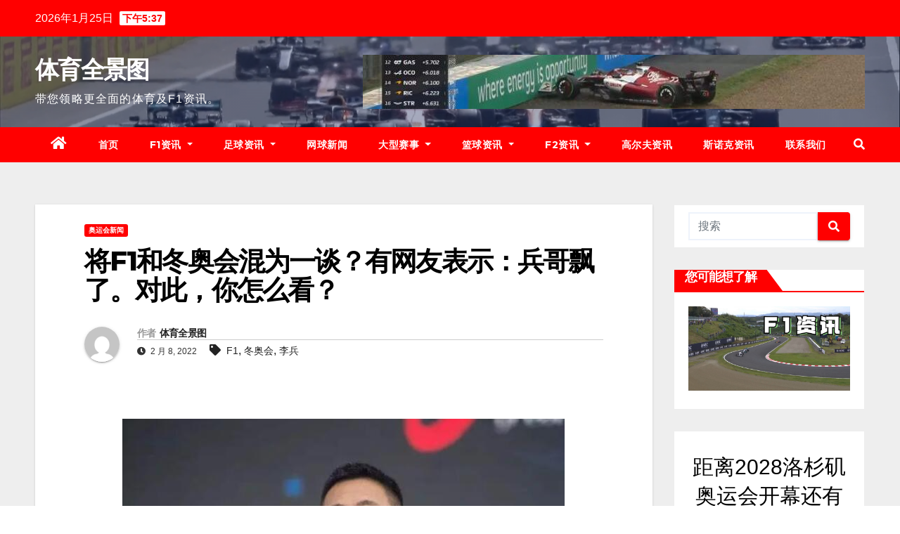

--- FILE ---
content_type: text/html; charset=UTF-8
request_url: http://www.sportspano.com/jf1hdahhwyt/
body_size: 20211
content:
<!DOCTYPE html>
<html lang="zh-Hans">
<head>
<meta charset="UTF-8">
<meta name="viewport" content="width=device-width, initial-scale=1">
<link rel="profile" href="http://gmpg.org/xfn/11">
<meta name='robots' content='max-image-preview:large, index, follow' />
<title>将F1和冬奥会混为一谈？有网友表示：兵哥飘了。对此，你怎么看？-体育全景图</title>
<meta name="keywords" content="F1,冬奥会,李兵" />
<meta name="description" content="对于F1车迷来说，某体育频道主持人李兵可谓是无人不晓。他以幽默的语言，沉稳大气的主持风格使人记忆深刻，节目氛围也是十分的活泼欢乐，而李兵也被车迷们亲切地称呼为“兵哥”。因其多年的体育节目主持经验，李兵成为了此档体育频道的代表人物。不过在最近北京举办的冬奥会期间，李兵却因为在个人微博发表的言论有些偏颇，拿速滑规则对比F1。对此网友表示：兵哥你飘了。到底是怎么回事呢？一起来看看吧。" />
<link rel='dns-prefetch' href='//fonts.googleapis.com' />
<link rel="alternate" type="application/rss+xml" title="体育全景图 &raquo; Feed" href="http://www.sportspano.com/feed/" />
<link rel="alternate" type="application/rss+xml" title="体育全景图 &raquo; 评论 Feed" href="http://www.sportspano.com/comments/feed/" />
<link rel="alternate" title="oEmbed (JSON)" type="application/json+oembed" href="http://www.sportspano.com/wp-json/oembed/1.0/embed?url=http%3A%2F%2Fwww.sportspano.com%2Fjf1hdahhwyt%2F" />
<link rel="alternate" title="oEmbed (XML)" type="text/xml+oembed" href="http://www.sportspano.com/wp-json/oembed/1.0/embed?url=http%3A%2F%2Fwww.sportspano.com%2Fjf1hdahhwyt%2F&#038;format=xml" />
<style id='wp-img-auto-sizes-contain-inline-css' type='text/css'>
img:is([sizes=auto i],[sizes^="auto," i]){contain-intrinsic-size:3000px 1500px}
/*# sourceURL=wp-img-auto-sizes-contain-inline-css */
</style>
<style id='wp-emoji-styles-inline-css' type='text/css'>
img.wp-smiley, img.emoji {
display: inline !important;
border: none !important;
box-shadow: none !important;
height: 1em !important;
width: 1em !important;
margin: 0 0.07em !important;
vertical-align: -0.1em !important;
background: none !important;
padding: 0 !important;
}
/*# sourceURL=wp-emoji-styles-inline-css */
</style>
<link rel='stylesheet' id='wp-block-library-css' href='/wp-content/cache/wpfc-minified/lco9pp3g/20rhr.css' type='text/css' media='all' />
<style id='wp-block-button-inline-css' type='text/css'>
.wp-block-button__link{align-content:center;box-sizing:border-box;cursor:pointer;display:inline-block;height:100%;text-align:center;word-break:break-word}.wp-block-button__link.aligncenter{text-align:center}.wp-block-button__link.alignright{text-align:right}:where(.wp-block-button__link){border-radius:9999px;box-shadow:none;padding:calc(.667em + 2px) calc(1.333em + 2px);text-decoration:none}.wp-block-button[style*=text-decoration] .wp-block-button__link{text-decoration:inherit}.wp-block-buttons>.wp-block-button.has-custom-width{max-width:none}.wp-block-buttons>.wp-block-button.has-custom-width .wp-block-button__link{width:100%}.wp-block-buttons>.wp-block-button.has-custom-font-size .wp-block-button__link{font-size:inherit}.wp-block-buttons>.wp-block-button.wp-block-button__width-25{width:calc(25% - var(--wp--style--block-gap, .5em)*.75)}.wp-block-buttons>.wp-block-button.wp-block-button__width-50{width:calc(50% - var(--wp--style--block-gap, .5em)*.5)}.wp-block-buttons>.wp-block-button.wp-block-button__width-75{width:calc(75% - var(--wp--style--block-gap, .5em)*.25)}.wp-block-buttons>.wp-block-button.wp-block-button__width-100{flex-basis:100%;width:100%}.wp-block-buttons.is-vertical>.wp-block-button.wp-block-button__width-25{width:25%}.wp-block-buttons.is-vertical>.wp-block-button.wp-block-button__width-50{width:50%}.wp-block-buttons.is-vertical>.wp-block-button.wp-block-button__width-75{width:75%}.wp-block-button.is-style-squared,.wp-block-button__link.wp-block-button.is-style-squared{border-radius:0}.wp-block-button.no-border-radius,.wp-block-button__link.no-border-radius{border-radius:0!important}:root :where(.wp-block-button .wp-block-button__link.is-style-outline),:root :where(.wp-block-button.is-style-outline>.wp-block-button__link){border:2px solid;padding:.667em 1.333em}:root :where(.wp-block-button .wp-block-button__link.is-style-outline:not(.has-text-color)),:root :where(.wp-block-button.is-style-outline>.wp-block-button__link:not(.has-text-color)){color:currentColor}:root :where(.wp-block-button .wp-block-button__link.is-style-outline:not(.has-background)),:root :where(.wp-block-button.is-style-outline>.wp-block-button__link:not(.has-background)){background-color:initial;background-image:none}
/*# sourceURL=/wp-includes/blocks/button/style.min.css */
</style>
<style id='wp-block-image-inline-css' type='text/css'>
.wp-block-image>a,.wp-block-image>figure>a{display:inline-block}.wp-block-image img{box-sizing:border-box;height:auto;max-width:100%;vertical-align:bottom}@media not (prefers-reduced-motion){.wp-block-image img.hide{visibility:hidden}.wp-block-image img.show{animation:show-content-image .4s}}.wp-block-image[style*=border-radius] img,.wp-block-image[style*=border-radius]>a{border-radius:inherit}.wp-block-image.has-custom-border img{box-sizing:border-box}.wp-block-image.aligncenter{text-align:center}.wp-block-image.alignfull>a,.wp-block-image.alignwide>a{width:100%}.wp-block-image.alignfull img,.wp-block-image.alignwide img{height:auto;width:100%}.wp-block-image .aligncenter,.wp-block-image .alignleft,.wp-block-image .alignright,.wp-block-image.aligncenter,.wp-block-image.alignleft,.wp-block-image.alignright{display:table}.wp-block-image .aligncenter>figcaption,.wp-block-image .alignleft>figcaption,.wp-block-image .alignright>figcaption,.wp-block-image.aligncenter>figcaption,.wp-block-image.alignleft>figcaption,.wp-block-image.alignright>figcaption{caption-side:bottom;display:table-caption}.wp-block-image .alignleft{float:left;margin:.5em 1em .5em 0}.wp-block-image .alignright{float:right;margin:.5em 0 .5em 1em}.wp-block-image .aligncenter{margin-left:auto;margin-right:auto}.wp-block-image :where(figcaption){margin-bottom:1em;margin-top:.5em}.wp-block-image.is-style-circle-mask img{border-radius:9999px}@supports ((-webkit-mask-image:none) or (mask-image:none)) or (-webkit-mask-image:none){.wp-block-image.is-style-circle-mask img{border-radius:0;-webkit-mask-image:url('data:image/svg+xml;utf8,<svg viewBox="0 0 100 100" xmlns="http://www.w3.org/2000/svg"><circle cx="50" cy="50" r="50"/></svg>');mask-image:url('data:image/svg+xml;utf8,<svg viewBox="0 0 100 100" xmlns="http://www.w3.org/2000/svg"><circle cx="50" cy="50" r="50"/></svg>');mask-mode:alpha;-webkit-mask-position:center;mask-position:center;-webkit-mask-repeat:no-repeat;mask-repeat:no-repeat;-webkit-mask-size:contain;mask-size:contain}}:root :where(.wp-block-image.is-style-rounded img,.wp-block-image .is-style-rounded img){border-radius:9999px}.wp-block-image figure{margin:0}.wp-lightbox-container{display:flex;flex-direction:column;position:relative}.wp-lightbox-container img{cursor:zoom-in}.wp-lightbox-container img:hover+button{opacity:1}.wp-lightbox-container button{align-items:center;backdrop-filter:blur(16px) saturate(180%);background-color:#5a5a5a40;border:none;border-radius:4px;cursor:zoom-in;display:flex;height:20px;justify-content:center;opacity:0;padding:0;position:absolute;right:16px;text-align:center;top:16px;width:20px;z-index:100}@media not (prefers-reduced-motion){.wp-lightbox-container button{transition:opacity .2s ease}}.wp-lightbox-container button:focus-visible{outline:3px auto #5a5a5a40;outline:3px auto -webkit-focus-ring-color;outline-offset:3px}.wp-lightbox-container button:hover{cursor:pointer;opacity:1}.wp-lightbox-container button:focus{opacity:1}.wp-lightbox-container button:focus,.wp-lightbox-container button:hover,.wp-lightbox-container button:not(:hover):not(:active):not(.has-background){background-color:#5a5a5a40;border:none}.wp-lightbox-overlay{box-sizing:border-box;cursor:zoom-out;height:100vh;left:0;overflow:hidden;position:fixed;top:0;visibility:hidden;width:100%;z-index:100000}.wp-lightbox-overlay .close-button{align-items:center;cursor:pointer;display:flex;justify-content:center;min-height:40px;min-width:40px;padding:0;position:absolute;right:calc(env(safe-area-inset-right) + 16px);top:calc(env(safe-area-inset-top) + 16px);z-index:5000000}.wp-lightbox-overlay .close-button:focus,.wp-lightbox-overlay .close-button:hover,.wp-lightbox-overlay .close-button:not(:hover):not(:active):not(.has-background){background:none;border:none}.wp-lightbox-overlay .lightbox-image-container{height:var(--wp--lightbox-container-height);left:50%;overflow:hidden;position:absolute;top:50%;transform:translate(-50%,-50%);transform-origin:top left;width:var(--wp--lightbox-container-width);z-index:9999999999}.wp-lightbox-overlay .wp-block-image{align-items:center;box-sizing:border-box;display:flex;height:100%;justify-content:center;margin:0;position:relative;transform-origin:0 0;width:100%;z-index:3000000}.wp-lightbox-overlay .wp-block-image img{height:var(--wp--lightbox-image-height);min-height:var(--wp--lightbox-image-height);min-width:var(--wp--lightbox-image-width);width:var(--wp--lightbox-image-width)}.wp-lightbox-overlay .wp-block-image figcaption{display:none}.wp-lightbox-overlay button{background:none;border:none}.wp-lightbox-overlay .scrim{background-color:#fff;height:100%;opacity:.9;position:absolute;width:100%;z-index:2000000}.wp-lightbox-overlay.active{visibility:visible}@media not (prefers-reduced-motion){.wp-lightbox-overlay.active{animation:turn-on-visibility .25s both}.wp-lightbox-overlay.active img{animation:turn-on-visibility .35s both}.wp-lightbox-overlay.show-closing-animation:not(.active){animation:turn-off-visibility .35s both}.wp-lightbox-overlay.show-closing-animation:not(.active) img{animation:turn-off-visibility .25s both}.wp-lightbox-overlay.zoom.active{animation:none;opacity:1;visibility:visible}.wp-lightbox-overlay.zoom.active .lightbox-image-container{animation:lightbox-zoom-in .4s}.wp-lightbox-overlay.zoom.active .lightbox-image-container img{animation:none}.wp-lightbox-overlay.zoom.active .scrim{animation:turn-on-visibility .4s forwards}.wp-lightbox-overlay.zoom.show-closing-animation:not(.active){animation:none}.wp-lightbox-overlay.zoom.show-closing-animation:not(.active) .lightbox-image-container{animation:lightbox-zoom-out .4s}.wp-lightbox-overlay.zoom.show-closing-animation:not(.active) .lightbox-image-container img{animation:none}.wp-lightbox-overlay.zoom.show-closing-animation:not(.active) .scrim{animation:turn-off-visibility .4s forwards}}@keyframes show-content-image{0%{visibility:hidden}99%{visibility:hidden}to{visibility:visible}}@keyframes turn-on-visibility{0%{opacity:0}to{opacity:1}}@keyframes turn-off-visibility{0%{opacity:1;visibility:visible}99%{opacity:0;visibility:visible}to{opacity:0;visibility:hidden}}@keyframes lightbox-zoom-in{0%{transform:translate(calc((-100vw + var(--wp--lightbox-scrollbar-width))/2 + var(--wp--lightbox-initial-left-position)),calc(-50vh + var(--wp--lightbox-initial-top-position))) scale(var(--wp--lightbox-scale))}to{transform:translate(-50%,-50%) scale(1)}}@keyframes lightbox-zoom-out{0%{transform:translate(-50%,-50%) scale(1);visibility:visible}99%{visibility:visible}to{transform:translate(calc((-100vw + var(--wp--lightbox-scrollbar-width))/2 + var(--wp--lightbox-initial-left-position)),calc(-50vh + var(--wp--lightbox-initial-top-position))) scale(var(--wp--lightbox-scale));visibility:hidden}}
/*# sourceURL=/wp-includes/blocks/image/style.min.css */
</style>
<style id='wp-block-buttons-inline-css' type='text/css'>
.wp-block-buttons{box-sizing:border-box}.wp-block-buttons.is-vertical{flex-direction:column}.wp-block-buttons.is-vertical>.wp-block-button:last-child{margin-bottom:0}.wp-block-buttons>.wp-block-button{display:inline-block;margin:0}.wp-block-buttons.is-content-justification-left{justify-content:flex-start}.wp-block-buttons.is-content-justification-left.is-vertical{align-items:flex-start}.wp-block-buttons.is-content-justification-center{justify-content:center}.wp-block-buttons.is-content-justification-center.is-vertical{align-items:center}.wp-block-buttons.is-content-justification-right{justify-content:flex-end}.wp-block-buttons.is-content-justification-right.is-vertical{align-items:flex-end}.wp-block-buttons.is-content-justification-space-between{justify-content:space-between}.wp-block-buttons.aligncenter{text-align:center}.wp-block-buttons:not(.is-content-justification-space-between,.is-content-justification-right,.is-content-justification-left,.is-content-justification-center) .wp-block-button.aligncenter{margin-left:auto;margin-right:auto;width:100%}.wp-block-buttons[style*=text-decoration] .wp-block-button,.wp-block-buttons[style*=text-decoration] .wp-block-button__link{text-decoration:inherit}.wp-block-buttons.has-custom-font-size .wp-block-button__link{font-size:inherit}.wp-block-buttons .wp-block-button__link{width:100%}.wp-block-button.aligncenter{text-align:center}
/*# sourceURL=/wp-includes/blocks/buttons/style.min.css */
</style>
<style id='wp-block-paragraph-inline-css' type='text/css'>
.is-small-text{font-size:.875em}.is-regular-text{font-size:1em}.is-large-text{font-size:2.25em}.is-larger-text{font-size:3em}.has-drop-cap:not(:focus):first-letter{float:left;font-size:8.4em;font-style:normal;font-weight:100;line-height:.68;margin:.05em .1em 0 0;text-transform:uppercase}body.rtl .has-drop-cap:not(:focus):first-letter{float:none;margin-left:.1em}p.has-drop-cap.has-background{overflow:hidden}:root :where(p.has-background){padding:1.25em 2.375em}:where(p.has-text-color:not(.has-link-color)) a{color:inherit}p.has-text-align-left[style*="writing-mode:vertical-lr"],p.has-text-align-right[style*="writing-mode:vertical-rl"]{rotate:180deg}
/*# sourceURL=/wp-includes/blocks/paragraph/style.min.css */
</style>
<style id='global-styles-inline-css' type='text/css'>
:root{--wp--preset--aspect-ratio--square: 1;--wp--preset--aspect-ratio--4-3: 4/3;--wp--preset--aspect-ratio--3-4: 3/4;--wp--preset--aspect-ratio--3-2: 3/2;--wp--preset--aspect-ratio--2-3: 2/3;--wp--preset--aspect-ratio--16-9: 16/9;--wp--preset--aspect-ratio--9-16: 9/16;--wp--preset--color--black: #000000;--wp--preset--color--cyan-bluish-gray: #abb8c3;--wp--preset--color--white: #ffffff;--wp--preset--color--pale-pink: #f78da7;--wp--preset--color--vivid-red: #cf2e2e;--wp--preset--color--luminous-vivid-orange: #ff6900;--wp--preset--color--luminous-vivid-amber: #fcb900;--wp--preset--color--light-green-cyan: #7bdcb5;--wp--preset--color--vivid-green-cyan: #00d084;--wp--preset--color--pale-cyan-blue: #8ed1fc;--wp--preset--color--vivid-cyan-blue: #0693e3;--wp--preset--color--vivid-purple: #9b51e0;--wp--preset--gradient--vivid-cyan-blue-to-vivid-purple: linear-gradient(135deg,rgb(6,147,227) 0%,rgb(155,81,224) 100%);--wp--preset--gradient--light-green-cyan-to-vivid-green-cyan: linear-gradient(135deg,rgb(122,220,180) 0%,rgb(0,208,130) 100%);--wp--preset--gradient--luminous-vivid-amber-to-luminous-vivid-orange: linear-gradient(135deg,rgb(252,185,0) 0%,rgb(255,105,0) 100%);--wp--preset--gradient--luminous-vivid-orange-to-vivid-red: linear-gradient(135deg,rgb(255,105,0) 0%,rgb(207,46,46) 100%);--wp--preset--gradient--very-light-gray-to-cyan-bluish-gray: linear-gradient(135deg,rgb(238,238,238) 0%,rgb(169,184,195) 100%);--wp--preset--gradient--cool-to-warm-spectrum: linear-gradient(135deg,rgb(74,234,220) 0%,rgb(151,120,209) 20%,rgb(207,42,186) 40%,rgb(238,44,130) 60%,rgb(251,105,98) 80%,rgb(254,248,76) 100%);--wp--preset--gradient--blush-light-purple: linear-gradient(135deg,rgb(255,206,236) 0%,rgb(152,150,240) 100%);--wp--preset--gradient--blush-bordeaux: linear-gradient(135deg,rgb(254,205,165) 0%,rgb(254,45,45) 50%,rgb(107,0,62) 100%);--wp--preset--gradient--luminous-dusk: linear-gradient(135deg,rgb(255,203,112) 0%,rgb(199,81,192) 50%,rgb(65,88,208) 100%);--wp--preset--gradient--pale-ocean: linear-gradient(135deg,rgb(255,245,203) 0%,rgb(182,227,212) 50%,rgb(51,167,181) 100%);--wp--preset--gradient--electric-grass: linear-gradient(135deg,rgb(202,248,128) 0%,rgb(113,206,126) 100%);--wp--preset--gradient--midnight: linear-gradient(135deg,rgb(2,3,129) 0%,rgb(40,116,252) 100%);--wp--preset--font-size--small: 13px;--wp--preset--font-size--medium: 20px;--wp--preset--font-size--large: 36px;--wp--preset--font-size--x-large: 42px;--wp--preset--spacing--20: 0.44rem;--wp--preset--spacing--30: 0.67rem;--wp--preset--spacing--40: 1rem;--wp--preset--spacing--50: 1.5rem;--wp--preset--spacing--60: 2.25rem;--wp--preset--spacing--70: 3.38rem;--wp--preset--spacing--80: 5.06rem;--wp--preset--shadow--natural: 6px 6px 9px rgba(0, 0, 0, 0.2);--wp--preset--shadow--deep: 12px 12px 50px rgba(0, 0, 0, 0.4);--wp--preset--shadow--sharp: 6px 6px 0px rgba(0, 0, 0, 0.2);--wp--preset--shadow--outlined: 6px 6px 0px -3px rgb(255, 255, 255), 6px 6px rgb(0, 0, 0);--wp--preset--shadow--crisp: 6px 6px 0px rgb(0, 0, 0);}:where(.is-layout-flex){gap: 0.5em;}:where(.is-layout-grid){gap: 0.5em;}body .is-layout-flex{display: flex;}.is-layout-flex{flex-wrap: wrap;align-items: center;}.is-layout-flex > :is(*, div){margin: 0;}body .is-layout-grid{display: grid;}.is-layout-grid > :is(*, div){margin: 0;}:where(.wp-block-columns.is-layout-flex){gap: 2em;}:where(.wp-block-columns.is-layout-grid){gap: 2em;}:where(.wp-block-post-template.is-layout-flex){gap: 1.25em;}:where(.wp-block-post-template.is-layout-grid){gap: 1.25em;}.has-black-color{color: var(--wp--preset--color--black) !important;}.has-cyan-bluish-gray-color{color: var(--wp--preset--color--cyan-bluish-gray) !important;}.has-white-color{color: var(--wp--preset--color--white) !important;}.has-pale-pink-color{color: var(--wp--preset--color--pale-pink) !important;}.has-vivid-red-color{color: var(--wp--preset--color--vivid-red) !important;}.has-luminous-vivid-orange-color{color: var(--wp--preset--color--luminous-vivid-orange) !important;}.has-luminous-vivid-amber-color{color: var(--wp--preset--color--luminous-vivid-amber) !important;}.has-light-green-cyan-color{color: var(--wp--preset--color--light-green-cyan) !important;}.has-vivid-green-cyan-color{color: var(--wp--preset--color--vivid-green-cyan) !important;}.has-pale-cyan-blue-color{color: var(--wp--preset--color--pale-cyan-blue) !important;}.has-vivid-cyan-blue-color{color: var(--wp--preset--color--vivid-cyan-blue) !important;}.has-vivid-purple-color{color: var(--wp--preset--color--vivid-purple) !important;}.has-black-background-color{background-color: var(--wp--preset--color--black) !important;}.has-cyan-bluish-gray-background-color{background-color: var(--wp--preset--color--cyan-bluish-gray) !important;}.has-white-background-color{background-color: var(--wp--preset--color--white) !important;}.has-pale-pink-background-color{background-color: var(--wp--preset--color--pale-pink) !important;}.has-vivid-red-background-color{background-color: var(--wp--preset--color--vivid-red) !important;}.has-luminous-vivid-orange-background-color{background-color: var(--wp--preset--color--luminous-vivid-orange) !important;}.has-luminous-vivid-amber-background-color{background-color: var(--wp--preset--color--luminous-vivid-amber) !important;}.has-light-green-cyan-background-color{background-color: var(--wp--preset--color--light-green-cyan) !important;}.has-vivid-green-cyan-background-color{background-color: var(--wp--preset--color--vivid-green-cyan) !important;}.has-pale-cyan-blue-background-color{background-color: var(--wp--preset--color--pale-cyan-blue) !important;}.has-vivid-cyan-blue-background-color{background-color: var(--wp--preset--color--vivid-cyan-blue) !important;}.has-vivid-purple-background-color{background-color: var(--wp--preset--color--vivid-purple) !important;}.has-black-border-color{border-color: var(--wp--preset--color--black) !important;}.has-cyan-bluish-gray-border-color{border-color: var(--wp--preset--color--cyan-bluish-gray) !important;}.has-white-border-color{border-color: var(--wp--preset--color--white) !important;}.has-pale-pink-border-color{border-color: var(--wp--preset--color--pale-pink) !important;}.has-vivid-red-border-color{border-color: var(--wp--preset--color--vivid-red) !important;}.has-luminous-vivid-orange-border-color{border-color: var(--wp--preset--color--luminous-vivid-orange) !important;}.has-luminous-vivid-amber-border-color{border-color: var(--wp--preset--color--luminous-vivid-amber) !important;}.has-light-green-cyan-border-color{border-color: var(--wp--preset--color--light-green-cyan) !important;}.has-vivid-green-cyan-border-color{border-color: var(--wp--preset--color--vivid-green-cyan) !important;}.has-pale-cyan-blue-border-color{border-color: var(--wp--preset--color--pale-cyan-blue) !important;}.has-vivid-cyan-blue-border-color{border-color: var(--wp--preset--color--vivid-cyan-blue) !important;}.has-vivid-purple-border-color{border-color: var(--wp--preset--color--vivid-purple) !important;}.has-vivid-cyan-blue-to-vivid-purple-gradient-background{background: var(--wp--preset--gradient--vivid-cyan-blue-to-vivid-purple) !important;}.has-light-green-cyan-to-vivid-green-cyan-gradient-background{background: var(--wp--preset--gradient--light-green-cyan-to-vivid-green-cyan) !important;}.has-luminous-vivid-amber-to-luminous-vivid-orange-gradient-background{background: var(--wp--preset--gradient--luminous-vivid-amber-to-luminous-vivid-orange) !important;}.has-luminous-vivid-orange-to-vivid-red-gradient-background{background: var(--wp--preset--gradient--luminous-vivid-orange-to-vivid-red) !important;}.has-very-light-gray-to-cyan-bluish-gray-gradient-background{background: var(--wp--preset--gradient--very-light-gray-to-cyan-bluish-gray) !important;}.has-cool-to-warm-spectrum-gradient-background{background: var(--wp--preset--gradient--cool-to-warm-spectrum) !important;}.has-blush-light-purple-gradient-background{background: var(--wp--preset--gradient--blush-light-purple) !important;}.has-blush-bordeaux-gradient-background{background: var(--wp--preset--gradient--blush-bordeaux) !important;}.has-luminous-dusk-gradient-background{background: var(--wp--preset--gradient--luminous-dusk) !important;}.has-pale-ocean-gradient-background{background: var(--wp--preset--gradient--pale-ocean) !important;}.has-electric-grass-gradient-background{background: var(--wp--preset--gradient--electric-grass) !important;}.has-midnight-gradient-background{background: var(--wp--preset--gradient--midnight) !important;}.has-small-font-size{font-size: var(--wp--preset--font-size--small) !important;}.has-medium-font-size{font-size: var(--wp--preset--font-size--medium) !important;}.has-large-font-size{font-size: var(--wp--preset--font-size--large) !important;}.has-x-large-font-size{font-size: var(--wp--preset--font-size--x-large) !important;}
/*# sourceURL=global-styles-inline-css */
</style>
<style id='classic-theme-styles-inline-css' type='text/css'>
/*! This file is auto-generated */
.wp-block-button__link{color:#fff;background-color:#32373c;border-radius:9999px;box-shadow:none;text-decoration:none;padding:calc(.667em + 2px) calc(1.333em + 2px);font-size:1.125em}.wp-block-file__button{background:#32373c;color:#fff;text-decoration:none}
/*# sourceURL=/wp-includes/css/classic-themes.min.css */
</style>
<style id='wpxpo-global-style-inline-css' type='text/css'>
:root {
--preset-color1: #037fff;
--preset-color2: #026fe0;
--preset-color3: #071323;
--preset-color4: #132133;
--preset-color5: #34495e;
--preset-color6: #787676;
--preset-color7: #f0f2f3;
--preset-color8: #f8f9fa;
--preset-color9: #ffffff;
}{}
/*# sourceURL=wpxpo-global-style-inline-css */
</style>
<style id='ultp-preset-colors-style-inline-css' type='text/css'>
:root { --postx_preset_Base_1_color: #f4f4ff; --postx_preset_Base_2_color: #dddff8; --postx_preset_Base_3_color: #B4B4D6; --postx_preset_Primary_color: #3323f0; --postx_preset_Secondary_color: #4a5fff; --postx_preset_Tertiary_color: #FFFFFF; --postx_preset_Contrast_3_color: #545472; --postx_preset_Contrast_2_color: #262657; --postx_preset_Contrast_1_color: #10102e; --postx_preset_Over_Primary_color: #ffffff;  }
/*# sourceURL=ultp-preset-colors-style-inline-css */
</style>
<style id='ultp-preset-gradient-style-inline-css' type='text/css'>
:root { --postx_preset_Primary_to_Secondary_to_Right_gradient: linear-gradient(90deg, var(--postx_preset_Primary_color) 0%, var(--postx_preset_Secondary_color) 100%); --postx_preset_Primary_to_Secondary_to_Bottom_gradient: linear-gradient(180deg, var(--postx_preset_Primary_color) 0%, var(--postx_preset_Secondary_color) 100%); --postx_preset_Secondary_to_Primary_to_Right_gradient: linear-gradient(90deg, var(--postx_preset_Secondary_color) 0%, var(--postx_preset_Primary_color) 100%); --postx_preset_Secondary_to_Primary_to_Bottom_gradient: linear-gradient(180deg, var(--postx_preset_Secondary_color) 0%, var(--postx_preset_Primary_color) 100%); --postx_preset_Cold_Evening_gradient: linear-gradient(0deg, rgb(12, 52, 131) 0%, rgb(162, 182, 223) 100%, rgb(107, 140, 206) 100%, rgb(162, 182, 223) 100%); --postx_preset_Purple_Division_gradient: linear-gradient(0deg, rgb(112, 40, 228) 0%, rgb(229, 178, 202) 100%); --postx_preset_Over_Sun_gradient: linear-gradient(60deg, rgb(171, 236, 214) 0%, rgb(251, 237, 150) 100%); --postx_preset_Morning_Salad_gradient: linear-gradient(-255deg, rgb(183, 248, 219) 0%, rgb(80, 167, 194) 100%); --postx_preset_Fabled_Sunset_gradient: linear-gradient(-270deg, rgb(35, 21, 87) 0%, rgb(68, 16, 122) 29%, rgb(255, 19, 97) 67%, rgb(255, 248, 0) 100%);  }
/*# sourceURL=ultp-preset-gradient-style-inline-css */
</style>
<style id='ultp-preset-typo-style-inline-css' type='text/css'>
:root { --postx_preset_Heading_typo_font_family: Helvetica; --postx_preset_Heading_typo_font_family_type: sans-serif; --postx_preset_Heading_typo_font_weight: 600; --postx_preset_Heading_typo_text_transform: capitalize; --postx_preset_Body_and_Others_typo_font_family: Helvetica; --postx_preset_Body_and_Others_typo_font_family_type: sans-serif; --postx_preset_Body_and_Others_typo_font_weight: 400; --postx_preset_Body_and_Others_typo_text_transform: lowercase; --postx_preset_body_typo_font_size_lg: 16px; --postx_preset_paragraph_1_typo_font_size_lg: 12px; --postx_preset_paragraph_2_typo_font_size_lg: 12px; --postx_preset_paragraph_3_typo_font_size_lg: 12px; --postx_preset_heading_h1_typo_font_size_lg: 42px; --postx_preset_heading_h2_typo_font_size_lg: 36px; --postx_preset_heading_h3_typo_font_size_lg: 30px; --postx_preset_heading_h4_typo_font_size_lg: 24px; --postx_preset_heading_h5_typo_font_size_lg: 20px; --postx_preset_heading_h6_typo_font_size_lg: 16px; }
/*# sourceURL=ultp-preset-typo-style-inline-css */
</style>
<link rel='stylesheet' id='hurrytimer-css' href='/wp-content/cache/wpfc-minified/972i6m74/20rhr.css' type='text/css' media='all' />
<link rel='stylesheet' id='newsup-fonts-css' href='//fonts.googleapis.com/css?family=Montserrat%3A400%2C500%2C700%2C800%7CWork%2BSans%3A300%2C400%2C500%2C600%2C700%2C800%2C900%26display%3Dswap&#038;subset=latin%2Clatin-ext' type='text/css' media='all' />
<link rel='stylesheet' id='bootstrap-css' href='/wp-content/cache/wpfc-minified/8hu8pv04/20rhr.css' type='text/css' media='all' />
<link rel='stylesheet' id='newsup-style-css' href='/wp-content/cache/wpfc-minified/mji8wbqu/20rhr.css' type='text/css' media='all' />
<link rel='stylesheet' id='font-awesome-5-all-css' href='/wp-content/cache/wpfc-minified/7v12mxym/20rhr.css' type='text/css' media='all' />
<link rel='stylesheet' id='font-awesome-4-shim-css' href='/wp-content/cache/wpfc-minified/8ts14itf/20rhr.css' type='text/css' media='all' />
<link rel='stylesheet' id='owl-carousel-css' href='/wp-content/cache/wpfc-minified/k23evkm8/20rhr.css' type='text/css' media='all' />
<link rel='stylesheet' id='smartmenus-css' href='/wp-content/cache/wpfc-minified/1qy6yzko/20rhr.css' type='text/css' media='all' />
<link rel='stylesheet' id='tablepress-default-css' href='/wp-content/cache/wpfc-minified/1qfe7h6t/20rhr.css' type='text/css' media='all' />
<link rel='stylesheet' id='newsup-style-parent-css' href='/wp-content/cache/wpfc-minified/2c9qb89v/20rhr.css' type='text/css' media='all' />
<link rel='stylesheet' id='newsbulk-style-css' href='/wp-content/cache/wpfc-minified/mji8wbqu/20rhr.css' type='text/css' media='all' />
<link rel='stylesheet' id='newsbulk-default-css-css' href='/wp-content/cache/wpfc-minified/f6dba2ts/20rhr.css' type='text/css' media='all' />
<script type="text/javascript" id="nb-jquery" src="http://www.sportspano.com/wp-includes/js/jquery/jquery.min.js?ver=3.7.1" id="jquery-core-js"></script>
<script type="text/javascript" src="http://www.sportspano.com/wp-includes/js/jquery/jquery-migrate.min.js?ver=3.4.1" id="jquery-migrate-js"></script>
<script type="text/javascript" src="/wp-content/themes/newsup/js/navigation.js?ver=6.9" id="newsup-navigation-js"></script>
<script type="text/javascript" src="/wp-content/themes/newsup/js/bootstrap.js?ver=6.9" id="bootstrap-js"></script>
<script type="text/javascript" src="/wp-content/themes/newsup/js/owl.carousel.min.js?ver=6.9" id="owl-carousel-min-js"></script>
<script type="text/javascript" src="/wp-content/themes/newsup/js/jquery.smartmenus.js?ver=6.9" id="smartmenus-js-js"></script>
<script type="text/javascript" src="/wp-content/themes/newsup/js/jquery.smartmenus.bootstrap.js?ver=6.9" id="bootstrap-smartmenus-js-js"></script>
<script type="text/javascript" src="/wp-content/themes/newsup/js/jquery.marquee.js?ver=6.9" id="newsup-marquee-js-js"></script>
<script type="text/javascript" src="/wp-content/themes/newsup/js/main.js?ver=6.9" id="newsup-main-js-js"></script>
<link rel="https://api.w.org/" href="http://www.sportspano.com/wp-json/" /><link rel="alternate" title="JSON" type="application/json" href="http://www.sportspano.com/wp-json/wp/v2/posts/2555" /><link rel="EditURI" type="application/rsd+xml" title="RSD" href="/xmlrpc.php?rsd" />
<meta name="generator" content="WordPress 6.9" />
<link rel="canonical" href="http://www.sportspano.com/jf1hdahhwyt/" />
<link rel='shortlink' href='http://www.sportspano.com/?p=2555' />
<style type="text/css" id="custom-background-css">
.wrapper { background-color: #eee; }
</style>
<meta name="generator" content="Elementor 3.14.1; features: e_dom_optimization, e_optimized_assets_loading, e_optimized_css_loading, a11y_improvements, additional_custom_breakpoints; settings: css_print_method-external, google_font-enabled, font_display-swap">
<style type="text/css">
body .site-title a,
body .site-description {
color: ##143745;
}
.site-branding-text .site-title a {
font-size: px;
}
@media only screen and (max-width: 640px) {
.site-branding-text .site-title a {
font-size: 40px;
}
}
@media only screen and (max-width: 375px) {
.site-branding-text .site-title a {
font-size: 32px;
}
}
</style>
<style type="text/css" id="custom-background-css">
body.custom-background { background-image: url("/wp-content/uploads/2024/02/589.jpg"); background-position: center center; background-size: cover; background-repeat: no-repeat; background-attachment: fixed; }
</style>
<script>
var _hmt = _hmt || [];
(function() {
var hm = document.createElement("script");
hm.src = "https://hm.baidu.com/hm.js?6cdf39f2e496c956cb131d27020082fb";
var s = document.getElementsByTagName("script")[0]; 
s.parentNode.insertBefore(hm, s);
})();
</script>
<script async src="https://pagead2.googlesyndication.com/pagead/js/adsbygoogle.js?client=ca-pub-7012518487800883"
crossorigin="anonymous"></script>
</head>
<body class="nb-3-3-2 nimble-no-local-data-skp__post_post_2555 nimble-no-group-site-tmpl-skp__all_post wp-singular post-template-default single single-post postid-2555 single-format-standard custom-background wp-embed-responsive wp-theme-newsup wp-child-theme-newsbulk sek-hide-rc-badge postx-page  ta-hide-date-author-in-list elementor-default elementor-kit-4790" >
<div id="page" class="site">
<a class="skip-link screen-reader-text" href="#content">
跳至内容</a>
<div class="wrapper">
<header class="mg-headwidget">
<!--==================== TOP BAR ====================-->
<div class="mg-head-detail hidden-xs">
<div class="container-fluid">
<div class="row align-items-center">
<div class="col-md-6 col-xs-12">
<ul class="info-left">
<li>2026年1月25日            <span class="time">  下午5:37</span>
</li>
</ul>
</div>
</div>
</div>
</div>
<div class="clearfix"></div>
<div class="mg-nav-widget-area-back" style='background-image: url("/wp-content/uploads/2022/07/cropped-14.png" );'>
<div class="overlay">
<div class="inner"  style="background-color:rgba(32,47,91,0.4);" > 
<div class="container-fluid">
<div class="mg-nav-widget-area">
<div class="row align-items-center">
<div class="col-md-3 col-sm-4 text-center-xs">
<div class="navbar-header">
<div class="site-branding-text">
<p class="site-title"> <a href="http://www.sportspano.com/" rel="home">体育全景图</a></p>
<p class="site-description">带您领略更全面的体育及F1资讯。</p>
</div>
</div>
</div>
<div class="col-md-9 ">
<div class="header-ads">
<a class="pull-right"  href=""
target="_blank"  >
<img width="714" height="77" src="/wp-content/uploads/2022/12/cropped-163.jpg" class="attachment-full size-full no-lazy" alt="" decoding="async" fetchpriority="high" srcset="/wp-content/uploads/2022/12/cropped-163.jpg 714w, /wp-content/uploads/2022/12/cropped-163-300x32.jpg 300w" sizes="(max-width: 714px) 100vw, 714px" />                        </a>
</div>
</div>
<!-- Trending line END -->
</div>
</div>
</div>
</div>
</div>
</div>
<div class="mg-menu-full">
<nav class="navbar navbar-expand-lg navbar-wp">
<div class="container-fluid">
<!-- Right nav -->
<div class="m-header align-items-center">
<a class="mobilehomebtn" href="http://www.sportspano.com"><span class="fas fa-home"></span></a>
<!-- navbar-toggle -->
<button class="navbar-toggler mx-auto" type="button" data-toggle="collapse" data-target="#navbar-wp" aria-controls="navbarSupportedContent" aria-expanded="false" aria-label="切换导航">
<i class="fas fa-bars"></i>
</button>
<!-- /navbar-toggle -->
<div class="dropdown show mg-search-box pr-2 d-none">
<a class="dropdown-toggle msearch ml-auto" href="#" role="button" id="dropdownMenuLink" data-toggle="dropdown" aria-haspopup="true" aria-expanded="false">
<i class="fas fa-search"></i>
</a>
<div class="dropdown-menu searchinner" aria-labelledby="dropdownMenuLink">
<form role="search" method="get" id="searchform" action="http://www.sportspano.com/">
<div class="input-group">
<input type="search" class="form-control" placeholder="搜索" value="" name="s" />
<span class="input-group-btn btn-default">
<button type="submit" class="btn"> <i class="fas fa-search"></i> </button>
</span> </div>
</form>                      </div>
</div>
</div>
<!-- /Right nav -->
<div class="collapse navbar-collapse" id="navbar-wp">
<div class="d-md-block">
<ul id="menu-%e9%a6%96%e9%a1%b5" class="nav navbar-nav mr-auto"><li class="active home"><a class="homebtn" href="http://www.sportspano.com"><span class='fas fa-home'></span></a></li><li id="menu-item-29" class="menu-item menu-item-type-custom menu-item-object-custom menu-item-home menu-item-29"><a class="nav-link" title="首页" href="http://www.sportspano.com/">首页</a></li>
<li id="menu-item-28" class="menu-item menu-item-type-taxonomy menu-item-object-category menu-item-has-children menu-item-28 dropdown"><a class="nav-link" title="F1资讯" href="http://www.sportspano.com/formula1/" data-toggle="dropdown" class="dropdown-toggle">F1资讯 </a>
<ul role="menu" class=" dropdown-menu">
<li id="menu-item-51" class="menu-item menu-item-type-taxonomy menu-item-object-category menu-item-51"><a class="dropdown-item" title="F1新闻" href="http://www.sportspano.com/formula1/f1-information/">F1新闻</a></li>
<li id="menu-item-2135" class="menu-item menu-item-type-taxonomy menu-item-object-category menu-item-has-children menu-item-2135 dropdown"><a class="dropdown-item" title="F1车手资料" href="http://www.sportspano.com/formula1/formula1-drivers/">F1车手资料</a>
<ul role="menu" class=" dropdown-menu">
<li id="menu-item-2216" class="menu-item menu-item-type-post_type menu-item-object-page menu-item-2216"><a class="dropdown-item" title="亚历山大·阿尔本" href="http://www.sportspano.com/alexander-albon/">亚历山大·阿尔本</a></li>
<li id="menu-item-2305" class="menu-item menu-item-type-post_type menu-item-object-page menu-item-2305"><a class="dropdown-item" title="查尔斯·勒克莱尔" href="http://www.sportspano.com/charles-leclerc/">查尔斯·勒克莱尔</a></li>
<li id="menu-item-2136" class="menu-item menu-item-type-post_type menu-item-object-page menu-item-2136"><a class="dropdown-item" title="费尔南多·阿隆索" href="http://www.sportspano.com/fernando-alonso/">费尔南多·阿隆索</a></li>
<li id="menu-item-4507" class="menu-item menu-item-type-post_type menu-item-object-page menu-item-4507"><a class="dropdown-item" title="刘易斯·汉密尔顿" href="http://www.sportspano.com/lewis-hamilton/">刘易斯·汉密尔顿</a></li>
<li id="menu-item-2468" class="menu-item menu-item-type-post_type menu-item-object-page menu-item-2468"><a class="dropdown-item" title="兰斯·斯托尔" href="http://www.sportspano.com/lance-stroll/">兰斯·斯托尔</a></li>
<li id="menu-item-2358" class="menu-item menu-item-type-post_type menu-item-object-page menu-item-2358"><a class="dropdown-item" title="塞尔吉奥·佩雷兹" href="http://www.sportspano.com/sergio-perez/">塞尔吉奥·佩雷兹</a></li>
<li id="menu-item-4866" class="menu-item menu-item-type-post_type menu-item-object-page menu-item-4866"><a class="dropdown-item" title="周冠宇" href="http://www.sportspano.com/zhouguanyu/">周冠宇</a></li>
</ul>
</li>
<li id="menu-item-8378" class="menu-item menu-item-type-taxonomy menu-item-object-category menu-item-has-children menu-item-8378 dropdown"><a class="dropdown-item" title="F1积分榜" href="http://www.sportspano.com/formula1/f1jifenbang/">F1积分榜</a>
<ul role="menu" class=" dropdown-menu">
<li id="menu-item-8376" class="menu-item menu-item-type-post_type menu-item-object-post menu-item-8376"><a class="dropdown-item" title="F12024赛季车手积分榜" href="http://www.sportspano.com/f12024sjcsjfb/">F12024赛季车手积分榜</a></li>
<li id="menu-item-8387" class="menu-item menu-item-type-post_type menu-item-object-post menu-item-8387"><a class="dropdown-item" title="2024赛季F1车队积分榜" href="http://www.sportspano.com/2024sjf1cdjfb/">2024赛季F1车队积分榜</a></li>
<li id="menu-item-4695" class="menu-item menu-item-type-post_type menu-item-object-post menu-item-4695"><a class="dropdown-item" title="2023赛季F1车手积分榜" href="http://www.sportspano.com/2023sjf1csjfb/">2023赛季F1车手积分榜</a></li>
<li id="menu-item-4735" class="menu-item menu-item-type-post_type menu-item-object-post menu-item-4735"><a class="dropdown-item" title="F12023赛季车队积分榜" href="http://www.sportspano.com/f12023sjcdjfb/">F12023赛季车队积分榜</a></li>
<li id="menu-item-605" class="menu-item menu-item-type-post_type menu-item-object-post menu-item-605"><a class="dropdown-item" title="2022赛季F1车队积分榜" href="http://www.sportspano.com/2022f1cdjfb/">2022赛季F1车队积分榜</a></li>
</ul>
</li>
</ul>
</li>
<li id="menu-item-45" class="menu-item menu-item-type-taxonomy menu-item-object-category menu-item-has-children menu-item-45 dropdown"><a class="nav-link" title="足球资讯" href="http://www.sportspano.com/football-information/" data-toggle="dropdown" class="dropdown-toggle">足球资讯 </a>
<ul role="menu" class=" dropdown-menu">
<li id="menu-item-46" class="menu-item menu-item-type-taxonomy menu-item-object-category menu-item-46"><a class="dropdown-item" title="欧洲杯足球资讯" href="http://www.sportspano.com/football-information/european-cup-football-news/">欧洲杯足球资讯</a></li>
<li id="menu-item-586" class="menu-item menu-item-type-taxonomy menu-item-object-category menu-item-586"><a class="dropdown-item" title="西甲资讯" href="http://www.sportspano.com/football-information/the-spanish-information/">西甲资讯</a></li>
<li id="menu-item-587" class="menu-item menu-item-type-taxonomy menu-item-object-category menu-item-587"><a class="dropdown-item" title="英超资讯" href="http://www.sportspano.com/football-information/premier-league-information/">英超资讯</a></li>
<li id="menu-item-130" class="menu-item menu-item-type-taxonomy menu-item-object-category menu-item-130"><a class="dropdown-item" title="国足资讯" href="http://www.sportspano.com/football-information/guozuzixun/">国足资讯</a></li>
<li id="menu-item-2258" class="menu-item menu-item-type-taxonomy menu-item-object-category menu-item-has-children menu-item-2258 dropdown"><a class="dropdown-item" title="中超资讯" href="http://www.sportspano.com/football-information/zhongchaozixun/">中超资讯</a>
<ul role="menu" class=" dropdown-menu">
<li id="menu-item-2476" class="menu-item menu-item-type-post_type menu-item-object-page menu-item-2476"><a class="dropdown-item" title="2022赛季中超积分榜" href="http://www.sportspano.com/2022zcjfb/">2022赛季中超积分榜</a></li>
</ul>
</li>
<li id="menu-item-1815" class="menu-item menu-item-type-taxonomy menu-item-object-category menu-item-1815"><a class="dropdown-item" title="女足资讯" href="http://www.sportspano.com/football-information/the-womens-information/">女足资讯</a></li>
</ul>
</li>
<li id="menu-item-9178" class="menu-item menu-item-type-taxonomy menu-item-object-category menu-item-9178"><a class="nav-link" title="网球新闻" href="http://www.sportspano.com/wangqiuxinwen/">网球新闻</a></li>
<li id="menu-item-7478" class="menu-item menu-item-type-taxonomy menu-item-object-category current-post-ancestor menu-item-has-children menu-item-7478 dropdown"><a class="nav-link" title="大型赛事" href="http://www.sportspano.com/daxingsaishi/" data-toggle="dropdown" class="dropdown-toggle">大型赛事 </a>
<ul role="menu" class=" dropdown-menu">
<li id="menu-item-7479" class="menu-item menu-item-type-taxonomy menu-item-object-category menu-item-7479"><a class="dropdown-item" title="亚运会资讯" href="http://www.sportspano.com/daxingsaishi/asian-games-news/">亚运会资讯</a></li>
<li id="menu-item-170" class="menu-item menu-item-type-taxonomy menu-item-object-category current-post-ancestor menu-item-170"><a class="dropdown-item" title="奥运会资讯" href="http://www.sportspano.com/daxingsaishi/aoyunhuizixun/">奥运会资讯</a></li>
</ul>
</li>
<li id="menu-item-2587" class="menu-item menu-item-type-taxonomy menu-item-object-category menu-item-has-children menu-item-2587 dropdown"><a class="nav-link" title="篮球资讯" href="http://www.sportspano.com/basketball-information/" data-toggle="dropdown" class="dropdown-toggle">篮球资讯 </a>
<ul role="menu" class=" dropdown-menu">
<li id="menu-item-2588" class="menu-item menu-item-type-taxonomy menu-item-object-category menu-item-2588"><a class="dropdown-item" title="中国篮球资讯" href="http://www.sportspano.com/basketball-information/zhongguonanlan/">中国篮球资讯</a></li>
</ul>
</li>
<li id="menu-item-4923" class="menu-item menu-item-type-taxonomy menu-item-object-category menu-item-has-children menu-item-4923 dropdown"><a class="nav-link" title="F2资讯" href="http://www.sportspano.com/formula2/" data-toggle="dropdown" class="dropdown-toggle">F2资讯 </a>
<ul role="menu" class=" dropdown-menu">
<li id="menu-item-4924" class="menu-item menu-item-type-taxonomy menu-item-object-category menu-item-4924"><a class="dropdown-item" title="F2新闻" href="http://www.sportspano.com/formula2/f2-information/">F2新闻</a></li>
</ul>
</li>
<li id="menu-item-4596" class="menu-item menu-item-type-taxonomy menu-item-object-category menu-item-4596"><a class="nav-link" title="高尔夫资讯" href="http://www.sportspano.com/golf/">高尔夫资讯</a></li>
<li id="menu-item-5848" class="menu-item menu-item-type-taxonomy menu-item-object-category menu-item-5848"><a class="nav-link" title="斯诺克资讯" href="http://www.sportspano.com/snooker-news/">斯诺克资讯</a></li>
<li id="menu-item-1920" class="menu-item menu-item-type-post_type menu-item-object-page menu-item-privacy-policy menu-item-1920"><a class="nav-link" title="联系我们" href="http://www.sportspano.com/lxwm/">联系我们</a></li>
</ul>        				</div>		
</div>
<!-- Right nav -->
<div class="desk-header pl-3 ml-auto my-2 my-lg-0 position-relative align-items-center">
<!-- /navbar-toggle -->
<div class="dropdown show mg-search-box">
<a class="dropdown-toggle msearch ml-auto" href="#" role="button" id="dropdownMenuLink" data-toggle="dropdown" aria-haspopup="true" aria-expanded="false">
<i class="fas fa-search"></i>
</a>
<div class="dropdown-menu searchinner" aria-labelledby="dropdownMenuLink">
<form role="search" method="get" id="searchform" action="http://www.sportspano.com/">
<div class="input-group">
<input type="search" class="form-control" placeholder="搜索" value="" name="s" />
<span class="input-group-btn btn-default">
<button type="submit" class="btn"> <i class="fas fa-search"></i> </button>
</span> </div>
</form>                      </div>
</div>
</div>
<!-- /Right nav --> 
</div>
</nav> <!-- /Navigation -->
</div>
</header>
<div class="clearfix"></div>
<!-- =========================
Page Content Section      
============================== -->
<main id="content">
<!--container-->
<div class="container-fluid">
<!--row-->
<div class="row">
<!--col-md-->
<div class="col-md-9">
<div class="mg-blog-post-box"> 
<div class="mg-header">
<div class="mg-blog-category"> 
<a class="newsup-categories category-color-1" href="http://www.sportspano.com/daxingsaishi/aoyunhuizixun/olympic-information/" alt="查看 奥运会新闻 中所有文章"> 
奥运会新闻
</a>                </div>
<h1 class="title single"> <a title="永久链接：将F1和冬奥会混为一谈？有网友表示：兵哥飘了。对此，你怎么看？">
将F1和冬奥会混为一谈？有网友表示：兵哥飘了。对此，你怎么看？</a>
</h1>
<div class="media mg-info-author-block"> 
<a class="mg-author-pic" href="http://www.sportspano.com/author/admin/"> <img alt='' src='https://secure.gravatar.com/avatar/33e4ed68533267e1747fc1d8d7d9f4019667fd50489fc09f89e8dfa439328b33?s=150&#038;d=mm&#038;r=g' srcset='https://secure.gravatar.com/avatar/33e4ed68533267e1747fc1d8d7d9f4019667fd50489fc09f89e8dfa439328b33?s=300&#038;d=mm&#038;r=g 2x' class='avatar avatar-150 photo' height='150' width='150' decoding='async'/> </a>
<div class="media-body">
<h4 class="media-heading"><span>作者</span><a href="http://www.sportspano.com/author/admin/">体育全景图</a></h4>
<span class="mg-blog-date"><i class="fas fa-clock"></i> 
2 月 8, 2022</span>
<span class="newsup-tags"><i class="fas fa-tag"></i>
<a href="http://www.sportspano.com/jf1hdahhwyt/"><a href="http://www.sportspano.com/tag/73" rel="tag">F1</a>, <a href="http://www.sportspano.com/tag/176" rel="tag">冬奥会</a>, <a href="http://www.sportspano.com/tag/177" rel="tag">李兵</a></a>
</span>
</div>
</div>
</div>
<article class="small single">
<div class="contentMedia 
contentPadding"></p><div><div class="shareContentImg"><div></div></div></div><figure id="attachment_2556" aria-describedby="caption-attachment-2556" style="width: 629px" class="wp-caption aligncenter"><img decoding="async" class="wp-image-2556 size-full" title="五星体育节目主持人李兵。" src="/wp-content/uploads/2022/11/128.jpg" alt="五星体育节目主持人李兵。" width="629" height="478" srcset="/wp-content/uploads/2022/11/128.jpg 629w, /wp-content/uploads/2022/11/128-300x228.jpg 300w" sizes="(max-width: 629px) 100vw, 629px" /><figcaption id="caption-attachment-2556" class="wp-caption-text">五星体育节目主持人李兵。</figcaption></figure>
</div><div class="contentText contentSize 
contentPadding
newLandingUI
"></p>
<p>对于F1车迷来说，某体育频道主持人李兵可谓是无人不晓。他以幽默的语言，沉稳大气的主持风格使人记忆深刻，节目氛围也是十分的活泼欢乐，而李兵也被车迷们亲切地称呼为“兵哥”。因其多年的体育节目主持经验，李兵成为了此档体育频道的代表人物。不过在最近北京举办的冬奥会期间，李兵却因为在个人微博发表的言论有些偏颇，拿速滑规则对比F1。对此网友表示：兵哥你飘了。到底是怎么回事呢？一起来看看吧。</p>
</div><div class="contentMedia 
contentPadding"></p><div><div class="shareContentImg"><div></div></div></div><figure id="attachment_2557" aria-describedby="caption-attachment-2557" style="width: 656px" class="wp-caption aligncenter"><img loading="lazy" decoding="async" class="wp-image-2557 size-full" title="李兵在微博上表达了自己的观点。" src="/wp-content/uploads/2022/11/129.jpg" alt="李兵在微博上表达了自己的观点。" width="656" height="320" srcset="/wp-content/uploads/2022/11/129.jpg 656w, /wp-content/uploads/2022/11/129-300x146.jpg 300w" sizes="auto, (max-width: 656px) 100vw, 656px" /><figcaption id="caption-attachment-2557" class="wp-caption-text">李兵在微博上表达了自己的观点。</figcaption></figure>
</div><div class="contentText contentSize 
contentPadding
newLandingUI
"></p>
<p><span data-fake="1" data-from-paste="undefined" data-diagnose-id="00f4477c2bdb02a3044a637a163e84a3">原来，起因是因为本届冬奥会出现了太多因犯规而导致裁判介入最终结果的改变。有些队员被罚失去了继续比赛的资格，这其中就涉及到韩国速滑队和匈牙利速滑队的成员。在这种情况下，作为拥有多年F1主持经验的李兵在微博上发话，他认为：“</span><span data-from-paste="1" data-diagnose-id="7f6bb8c424a13b44ddec20c3832158ba">在奥运会这样等级的赛事里，如果每场比赛都要靠裁判的判罚决定名次，那么不是哪个运动队或运动员出了问题，而是这项运动本身出了问题。 </span><span data-fake="1" data-from-paste="undefined" data-diagnose-id="9dba98c3a42624b624f9df203bc5814b">”</span></p>
</div><div class="contentMedia 
contentPadding"></p><div><div class="shareContentImg"><div></div></div></div><figure id="attachment_2558" aria-describedby="caption-attachment-2558" style="width: 697px" class="wp-caption aligncenter"><img loading="lazy" decoding="async" class="wp-image-2558 size-full" title="网友纷纷表达自己的观点。" src="/wp-content/uploads/2022/11/130.jpg" alt="网友纷纷表达自己的观点。" width="697" height="306" srcset="/wp-content/uploads/2022/11/130.jpg 697w, /wp-content/uploads/2022/11/130-300x132.jpg 300w" sizes="auto, (max-width: 697px) 100vw, 697px" /><figcaption id="caption-attachment-2558" class="wp-caption-text">网友纷纷表达自己的观点。</figcaption></figure>
</div><div class="contentMedia 
contentPadding"></p><div><div class="shareContentImg"><div></div></div></div><figure id="attachment_2559" aria-describedby="caption-attachment-2559" style="width: 711px" class="wp-caption aligncenter"><img loading="lazy" decoding="async" class="wp-image-2559 size-full" title="大部分网友还是表示不能苟同。" src="/wp-content/uploads/2022/11/131.jpg" alt="大部分网友还是表示不能苟同。" width="711" height="444" srcset="/wp-content/uploads/2022/11/131.jpg 711w, /wp-content/uploads/2022/11/131-300x187.jpg 300w" sizes="auto, (max-width: 711px) 100vw, 711px" /><figcaption id="caption-attachment-2559" class="wp-caption-text">大部分网友还是表示不能苟同。</figcaption></figure>
</div><div class="contentText contentSize 
contentPadding
newLandingUI
"></p>
<p><span data-fake="1" data-from-paste="undefined" data-diagnose-id="6e5011c163a2dce78e2012f3f8c43a89">对此，一些网友表示同意，不过更多的网友还是驳斥了兵哥的这番言论，因为F1和短道速滑毕竟是两个项目，在比赛时长上也不一样，因此不能以跨域思维评判不同领域的规则。<br />
</span></p>
</div><div class="contentMedia 
contentPadding"></p><div><div class="shareContentImg"><div></div></div></div><figure id="attachment_2560" aria-describedby="caption-attachment-2560" style="width: 636px" class="wp-caption aligncenter"><img loading="lazy" decoding="async" class="wp-image-2560 size-full" title="中国速滑队夺金。" src="/wp-content/uploads/2022/11/132.jpg" alt="中国速滑队夺金。" width="636" height="437" srcset="/wp-content/uploads/2022/11/132.jpg 636w, /wp-content/uploads/2022/11/132-300x206.jpg 300w" sizes="auto, (max-width: 636px) 100vw, 636px" /><figcaption id="caption-attachment-2560" class="wp-caption-text">中国速滑队夺金。</figcaption></figure>
</div><div class="contentText contentSize 
contentPadding
newLandingUI
"></p>
<p><span data-fake="1" data-from-paste="undefined" data-diagnose-id="167c8397b8baeb7512bb4b21230fb014">那么，对此你怎么看呢？是否也觉得短道速滑这个项目需要改革？您可以在评论区说出您的看法。</span></p>
</div>                                                <div class="clearfix mb-3"></div>
<nav class="navigation post-navigation" aria-label="文章">
<h2 class="screen-reader-text">文章导航</h2>
<div class="nav-links"><div class="nav-previous"><a href="http://www.sportspano.com/sdjjblbdd/" rel="prev">谁都拒绝不了冰墩墩，摩纳哥亲王也一样！ <div class="fa fa-angle-double-right"></div><span></span></a></div><div class="nav-next"><a href="http://www.sportspano.com/galgzjzjcszgyygdbxtc/" rel="next"><div class="fa fa-angle-double-left"></div><span></span> 谷爱凌关注激增将促使中国拥有更多冰雪天才，想要崛起仍有不足！</a></div></div>
</nav>                          </article>
</div>
<div class="media mg-info-author-block">
<a class="mg-author-pic" href="http://www.sportspano.com/author/admin/"><img alt='' src='https://secure.gravatar.com/avatar/33e4ed68533267e1747fc1d8d7d9f4019667fd50489fc09f89e8dfa439328b33?s=150&#038;d=mm&#038;r=g' srcset='https://secure.gravatar.com/avatar/33e4ed68533267e1747fc1d8d7d9f4019667fd50489fc09f89e8dfa439328b33?s=300&#038;d=mm&#038;r=g 2x' class='avatar avatar-150 photo' height='150' width='150' loading='lazy' decoding='async'/></a>
<div class="media-body">
<h4 class="media-heading">作者 <a href ="http://www.sportspano.com/author/admin/">体育全景图</a></h4>
<p></p>
</div>
</div>
<div class="mg-featured-slider p-3 mb-4">
<!--Start mg-realated-slider -->
<div class="mg-sec-title">
<!-- mg-sec-title -->
<h4>相关文章</h4>
</div>
<!-- // mg-sec-title -->
<div class="row">
<!-- featured_post -->
<!-- blog -->
<div class="col-md-4">
<div class="mg-blog-post-3 minh back-img" 
style="background-image: url('/wp-content/uploads/2022/11/218.jpg');" >
<div class="mg-blog-inner">
<div class="mg-blog-category"> <a class="newsup-categories category-color-1" href="http://www.sportspano.com/daxingsaishi/aoyunhuizixun/olympic-information/" alt="查看 奥运会新闻 中所有文章"> 
奥运会新闻
</a>                                          </div>                                             <h4 class="title"> <a href="http://www.sportspano.com/dahzgnvyzpm/" title="Permalink to: 冬奥会中国女将颜值排名，谷爱凌未登顶，第一名竟是她！">
冬奥会中国女将颜值排名，谷爱凌未登顶，第一名竟是她！</a>
</h4>
<div class="mg-blog-meta"> 
<span class="mg-blog-date"><i class="fas fa-clock"></i> 
2 月 20, 2022</span>
<a href="http://www.sportspano.com/author/admin/"> <i class="fas fa-user-circle"></i> 体育全景图</a>
</div>   
</div>
</div>
</div>
<!-- blog -->
<!-- blog -->
<div class="col-md-4">
<div class="mg-blog-post-3 minh back-img" 
style="background-image: url('/wp-content/uploads/2022/11/181.jpg');" >
<div class="mg-blog-inner">
<div class="mg-blog-category"> <a class="newsup-categories category-color-1" href="http://www.sportspano.com/daxingsaishi/aoyunhuizixun/olympic-information/" alt="查看 奥运会新闻 中所有文章"> 
奥运会新闻
</a>                                          </div>                                             <h4 class="title"> <a href="http://www.sportspano.com/gwydyysdhdlbsfjdq/" title="Permalink to: 国外运动员一身大红大绿比赛服接地气，中国文化已深入冬奥会！">
国外运动员一身大红大绿比赛服接地气，中国文化已深入冬奥会！</a>
</h4>
<div class="mg-blog-meta"> 
<span class="mg-blog-date"><i class="fas fa-clock"></i> 
2 月 15, 2022</span>
<a href="http://www.sportspano.com/author/admin/"> <i class="fas fa-user-circle"></i> 体育全景图</a>
</div>   
</div>
</div>
</div>
<!-- blog -->
<!-- blog -->
<div class="col-md-4">
<div class="mg-blog-post-3 minh back-img" 
style="background-image: url('/wp-content/uploads/2022/11/168.jpg');" >
<div class="mg-blog-inner">
<div class="mg-blog-category"> <a class="newsup-categories category-color-1" href="http://www.sportspano.com/daxingsaishi/aoyunhuizixun/olympic-information/" alt="查看 奥运会新闻 中所有文章"> 
奥运会新闻
</a>                                          </div>                                             <h4 class="title"> <a href="http://www.sportspano.com/ayjxwksbddsxrrjgdlb/" title="Permalink to: 奥运吉祥物开售，冰墩墩是雪容融价格的两倍，雪容融哭晕在厕所！">
奥运吉祥物开售，冰墩墩是雪容融价格的两倍，雪容融哭晕在厕所！</a>
</h4>
<div class="mg-blog-meta"> 
<span class="mg-blog-date"><i class="fas fa-clock"></i> 
2 月 11, 2022</span>
<a href="http://www.sportspano.com/author/admin/"> <i class="fas fa-user-circle"></i> 体育全景图</a>
</div>   
</div>
</div>
</div>
<!-- blog -->
</div>
</div>
<!--End mg-realated-slider -->
</div>
<!--sidebar-->
<!--col-md-3-->
<aside class="col-md-3">
<aside id="secondary" class="widget-area" role="complementary">
<div id="sidebar-right" class="mg-sidebar">
<div id="search-2" class="mg-widget widget_search"><form role="search" method="get" id="searchform" action="http://www.sportspano.com/">
<div class="input-group">
<input type="search" class="form-control" placeholder="搜索" value="" name="s" />
<span class="input-group-btn btn-default">
<button type="submit" class="btn"> <i class="fas fa-search"></i> </button>
</span> </div>
</form></div><div id="block-24" class="mg-widget widget_block"><div class="mg-wid-title"><h6 class="wtitle">您可能想了解</h6></div><div class="wp-widget-group__inner-blocks">
<figure class="wp-block-image size-full"><a href="http://www.sportspano.com/formula1/"><img loading="lazy" decoding="async" width="750" height="390" src="/wp-content/uploads/2022/10/自定义模板-2.jpg" alt="F1资讯" class="wp-image-1892" srcset="/wp-content/uploads/2022/10/自定义模板-2.jpg 750w, /wp-content/uploads/2022/10/自定义模板-2-300x156.jpg 300w" sizes="auto, (max-width: 750px) 100vw, 750px" /></a></figure>
</div></div><div id="block-17" class="mg-widget widget_block"><p><div class=" hurrytimer-campaign hurryt-loading hurrytimer-campaign-626" data-config="{&quot;id&quot;:626,&quot;run_in_background&quot;:false,&quot;sticky&quot;:false,&quot;product_ids&quot;:[],&quot;actions&quot;:[{&quot;id&quot;:1,&quot;redirectUrl&quot;:&quot;&quot;,&quot;message&quot;:&quot;&quot;,&quot;coupon&quot;:&quot;&quot;,&quot;wcStockStatus&quot;:&quot;instock&quot;}],&quot;template&quot;:&quot;&lt;div class=\&quot;hurrytimer-timer-block \&quot;&gt;&lt;div class=\&quot;hurrytimer-timer-digit \&quot;&gt;%D&lt;\/div&gt;&lt;div class=\&quot;hurrytimer-timer-label \&quot; &gt;\u5929&lt;\/div&gt;&lt;\/div&gt;&lt;div class=\&quot; hurrytimer-timer-sep\&quot;&gt;:&lt;\/div&gt;&lt;div class=\&quot;hurrytimer-timer-block \&quot;&gt;&lt;div class=\&quot;hurrytimer-timer-digit \&quot;&gt;%H&lt;\/div&gt;&lt;div class=\&quot;hurrytimer-timer-label \&quot; &gt;\u65f6&lt;\/div&gt;&lt;\/div&gt;&lt;div class=\&quot; hurrytimer-timer-sep\&quot;&gt;:&lt;\/div&gt;&lt;div class=\&quot;hurrytimer-timer-block \&quot;&gt;&lt;div class=\&quot;hurrytimer-timer-digit \&quot;&gt;%M&lt;\/div&gt;&lt;div class=\&quot;hurrytimer-timer-label \&quot; &gt;\u5206&lt;\/div&gt;&lt;\/div&gt;&lt;div class=\&quot; hurrytimer-timer-sep\&quot;&gt;:&lt;\/div&gt;&lt;div class=\&quot;hurrytimer-timer-block \&quot;&gt;&lt;div class=\&quot;hurrytimer-timer-digit \&quot;&gt;%S&lt;\/div&gt;&lt;div class=\&quot;hurrytimer-timer-label \&quot; &gt;\u79d2&lt;\/div&gt;&lt;\/div&gt;&quot;,&quot;methods&quot;:[1,2],&quot;mode&quot;:&quot;one_time&quot;,&quot;sticky_bar_hide_timeout&quot;:7,&quot;recurr&quot;:false,&quot;timeToNextRecurrence&quot;:0,&quot;isRegular&quot;:true,&quot;endDate&quot;:1847145600000}" ><div class=" hurrytimer-headline">距离2028洛杉矶奥运会开幕还有</div><div class=" hurrytimer-timer"></div></div></p>
</div><div id="block-18" class="mg-widget widget_block"><p><div class=" hurrytimer-campaign hurryt-loading hurrytimer-campaign-627" data-config="{&quot;id&quot;:627,&quot;run_in_background&quot;:false,&quot;sticky&quot;:false,&quot;product_ids&quot;:[],&quot;actions&quot;:[{&quot;id&quot;:1,&quot;redirectUrl&quot;:&quot;&quot;,&quot;message&quot;:&quot;&quot;,&quot;coupon&quot;:&quot;&quot;,&quot;wcStockStatus&quot;:&quot;instock&quot;}],&quot;template&quot;:&quot;&lt;div class=\&quot;hurrytimer-timer-block \&quot;&gt;&lt;div class=\&quot;hurrytimer-timer-digit \&quot;&gt;%D&lt;\/div&gt;&lt;div class=\&quot;hurrytimer-timer-label \&quot; &gt;\u5929&lt;\/div&gt;&lt;\/div&gt;&lt;div class=\&quot; hurrytimer-timer-sep\&quot;&gt;:&lt;\/div&gt;&lt;div class=\&quot;hurrytimer-timer-block \&quot;&gt;&lt;div class=\&quot;hurrytimer-timer-digit \&quot;&gt;%H&lt;\/div&gt;&lt;div class=\&quot;hurrytimer-timer-label \&quot; &gt;\u65f6&lt;\/div&gt;&lt;\/div&gt;&lt;div class=\&quot; hurrytimer-timer-sep\&quot;&gt;:&lt;\/div&gt;&lt;div class=\&quot;hurrytimer-timer-block \&quot;&gt;&lt;div class=\&quot;hurrytimer-timer-digit \&quot;&gt;%M&lt;\/div&gt;&lt;div class=\&quot;hurrytimer-timer-label \&quot; &gt;\u5206&lt;\/div&gt;&lt;\/div&gt;&lt;div class=\&quot; hurrytimer-timer-sep\&quot;&gt;:&lt;\/div&gt;&lt;div class=\&quot;hurrytimer-timer-block \&quot;&gt;&lt;div class=\&quot;hurrytimer-timer-digit \&quot;&gt;%S&lt;\/div&gt;&lt;div class=\&quot;hurrytimer-timer-label \&quot; &gt;\u79d2&lt;\/div&gt;&lt;\/div&gt;&quot;,&quot;methods&quot;:[1,2],&quot;mode&quot;:&quot;one_time&quot;,&quot;sticky_bar_hide_timeout&quot;:7,&quot;recurr&quot;:false,&quot;timeToNextRecurrence&quot;:0,&quot;isRegular&quot;:true,&quot;endDate&quot;:1781568000000}" ><div class=" hurrytimer-headline">距离2026美加墨世界杯还有</div><div class=" hurrytimer-timer"></div></div></p>
</div><div id="block-12" class="mg-widget widget_block"><p><div class=" hurrytimer-campaign hurryt-loading hurrytimer-campaign-145" data-config="{&quot;id&quot;:145,&quot;run_in_background&quot;:false,&quot;sticky&quot;:false,&quot;product_ids&quot;:[],&quot;actions&quot;:[{&quot;id&quot;:1,&quot;redirectUrl&quot;:&quot;&quot;,&quot;message&quot;:&quot;&quot;,&quot;coupon&quot;:&quot;&quot;,&quot;wcStockStatus&quot;:&quot;instock&quot;}],&quot;template&quot;:&quot;&lt;div class=\&quot;hurrytimer-timer-block \&quot;&gt;&lt;div class=\&quot;hurrytimer-timer-digit \&quot;&gt;%D&lt;\/div&gt;&lt;div class=\&quot;hurrytimer-timer-label \&quot; &gt;\u5929&lt;\/div&gt;&lt;\/div&gt;&lt;div class=\&quot; hurrytimer-timer-sep\&quot;&gt;:&lt;\/div&gt;&lt;div class=\&quot;hurrytimer-timer-block \&quot;&gt;&lt;div class=\&quot;hurrytimer-timer-digit \&quot;&gt;%H&lt;\/div&gt;&lt;div class=\&quot;hurrytimer-timer-label \&quot; &gt;\u65f6&lt;\/div&gt;&lt;\/div&gt;&lt;div class=\&quot; hurrytimer-timer-sep\&quot;&gt;:&lt;\/div&gt;&lt;div class=\&quot;hurrytimer-timer-block \&quot;&gt;&lt;div class=\&quot;hurrytimer-timer-digit \&quot;&gt;%M&lt;\/div&gt;&lt;div class=\&quot;hurrytimer-timer-label \&quot; &gt;\u5206&lt;\/div&gt;&lt;\/div&gt;&lt;div class=\&quot; hurrytimer-timer-sep\&quot;&gt;:&lt;\/div&gt;&lt;div class=\&quot;hurrytimer-timer-block \&quot;&gt;&lt;div class=\&quot;hurrytimer-timer-digit \&quot;&gt;%S&lt;\/div&gt;&lt;div class=\&quot;hurrytimer-timer-label \&quot; &gt;\u79d2&lt;\/div&gt;&lt;\/div&gt;&quot;,&quot;methods&quot;:[1,2],&quot;mode&quot;:&quot;one_time&quot;,&quot;sticky_bar_hide_timeout&quot;:7,&quot;recurr&quot;:false,&quot;timeToNextRecurrence&quot;:0,&quot;isRegular&quot;:true,&quot;endDate&quot;:1773561600000}" ><div class=" hurrytimer-headline">距离F1澳大利亚大奖赛正赛还有</div><div class=" hurrytimer-timer"></div></div></p>
</div><div id="block-43" class="mg-widget widget_block"><div class="mg-wid-title"><h6 class="wtitle">合作伙伴</h6></div><div class="wp-widget-group__inner-blocks">
<div class="wp-block-buttons is-layout-flex wp-block-buttons-is-layout-flex">
<div class="wp-block-button has-custom-width wp-block-button__width-25 has-custom-font-size is-style-fill" style="font-size:14px"><a class="wp-block-button__link has-white-color has-pale-pink-background-color has-text-color has-background wp-element-button" href="http://www.zhishitiyu.com" style="border-radius:60px" target="_blank" rel="noreferrer noopener">知识体育网</a></div>
</div>
</div></div>
<div id="recent-posts-2" class="mg-widget widget_recent_entries">
<div class="mg-wid-title"><h6 class="wtitle">近期文章</h6></div>
<ul>
<li>
<a href="http://www.sportspano.com/zhongguou23juesai04shugeiriben/">中国U23决赛0:4输给日本却创造历史，是能力还是战术问题？症结原来在这！</a>
</li>
<li>
<a href="http://www.sportspano.com/wofayiwantuzhuangkusiweizhen/">窝法乙烷？法拉利F1车队新赛车涂装酷似维珍赛车，首航趴窝，新赛季前景黯淡！</a>
</li>
<li>
<a href="http://www.sportspano.com/zhengguanyuce2026f1zhengguan/">争冠预测！2026F1争冠形势分析，奔迈马三家争冠，威廉姆斯成搅局者？</a>
</li>
<li>
<a href="http://www.sportspano.com/zhouguanyujiamengkaidilakecheng/">周冠宇加盟凯迪拉克成储备车手，未来一两年有望为正式F1车手！</a>
</li>
<li>
<a href="http://www.sportspano.com/hanmierdunxintaimianlinbengkui/">汉密尔顿心态面临崩溃边缘，周冠宇有望在未来法拉利F1车队代打！</a>
</li>
</ul>
</div><div id="categories-2" class="mg-widget widget_categories"><div class="mg-wid-title"><h6 class="wtitle">分类</h6></div>
<ul>
<li class="cat-item cat-item-10"><a href="http://www.sportspano.com/formula1/f1-information/">F1新闻</a>
</li>
<li class="cat-item cat-item-469"><a href="http://www.sportspano.com/formula1/f1jifenbang/">F1积分榜</a>
</li>
<li class="cat-item cat-item-3"><a href="http://www.sportspano.com/formula1/">F1资讯</a>
</li>
<li class="cat-item cat-item-160"><a href="http://www.sportspano.com/formula1/formula1-drivers/">F1车手资料</a>
</li>
<li class="cat-item cat-item-316"><a href="http://www.sportspano.com/formula2/f2-information/">F2新闻</a>
</li>
<li class="cat-item cat-item-180"><a href="http://www.sportspano.com/basketball-information/zhongguonanlan/">中国篮球资讯</a>
</li>
<li class="cat-item cat-item-164"><a href="http://www.sportspano.com/football-information/zhongchaozixun/">中超资讯</a>
</li>
<li class="cat-item cat-item-24"><a href="http://www.sportspano.com/football-information/guozuzixun/">国足资讯</a>
</li>
<li class="cat-item cat-item-434"><a href="http://www.sportspano.com/daxingsaishi/">大型赛事</a>
</li>
<li class="cat-item cat-item-29"><a href="http://www.sportspano.com/daxingsaishi/aoyunhuizixun/olympic-information/">奥运会新闻</a>
</li>
<li class="cat-item cat-item-28"><a href="http://www.sportspano.com/daxingsaishi/aoyunhuizixun/">奥运会资讯</a>
</li>
<li class="cat-item cat-item-144"><a href="http://www.sportspano.com/football-information/the-womens-information/">女足资讯</a>
</li>
<li class="cat-item cat-item-389"><a href="http://www.sportspano.com/snooker-news/">斯诺克资讯</a>
</li>
<li class="cat-item cat-item-7"><a href="http://www.sportspano.com/football-information/european-cup-football-news/">欧洲杯足球资讯</a>
</li>
<li class="cat-item cat-item-1"><a href="http://www.sportspano.com/basketball-information/">篮球资讯</a>
</li>
<li class="cat-item cat-item-481"><a href="http://www.sportspano.com/wangqiuxinwen/">网球新闻</a>
</li>
<li class="cat-item cat-item-96"><a href="http://www.sportspano.com/football-information/premier-league-information/">英超资讯</a>
</li>
<li class="cat-item cat-item-47"><a href="http://www.sportspano.com/football-information/the-spanish-information/">西甲资讯</a>
</li>
<li class="cat-item cat-item-6"><a href="http://www.sportspano.com/football-information/">足球资讯</a>
</li>
<li class="cat-item cat-item-274"><a href="http://www.sportspano.com/golf/">高尔夫资讯</a>
</li>
</ul>
</div>	</div>
</aside><!-- #secondary -->
</aside>
<!--/col-md-3-->
<!--/sidebar-->
</div>
</div>
</main>
  <div class="container-fluid mr-bot40 mg-posts-sec-inner">
<div class="missed-inner">
<div class="row">
<div class="col-md-12">
<div class="mg-sec-title">
<!-- mg-sec-title -->
<h4>You missed</h4>
</div>
</div>
<!--col-md-3-->
<div class="col-lg-3 col-md-6 pulse animated">
<div class="mg-blog-post-3 minh back-img mb-lg-0" 
style="background-image: url('/wp-content/uploads/2026/01/40.jpg');" >
<a class="link-div" href="http://www.sportspano.com/zhongguou23juesai04shugeiriben/"></a>
<div class="mg-blog-inner">
<div class="mg-blog-category">
<a class="newsup-categories category-color-1" href="http://www.sportspano.com/football-information/guozuzixun/" alt="查看 国足资讯 中所有文章"> 
国足资讯
</a>                      </div>
<h4 class="title"> <a href="http://www.sportspano.com/zhongguou23juesai04shugeiriben/" title="Permalink to: 中国U23决赛0:4输给日本却创造历史，是能力还是战术问题？症结原来在这！"> 中国U23决赛0:4输给日本却创造历史，是能力还是战术问题？症结原来在这！</a> </h4>
<div class="mg-blog-meta">
<span class="mg-blog-date"><i class="fas fa-clock"></i>
<a href="http://www.sportspano.com/2026/01/">
1 月 25, 2026</a></span>
<a class="auth" href="http://www.sportspano.com/author/admin/"><i class="fas fa-user-circle"></i> 
体育全景图</a>
</div>
</div>
</div>
</div>
<!--/col-md-3-->
<!--col-md-3-->
<div class="col-lg-3 col-md-6 pulse animated">
<div class="mg-blog-post-3 minh back-img mb-lg-0" 
style="background-image: url('/wp-content/uploads/2026/01/法拉利F1车队.jpg');" >
<a class="link-div" href="http://www.sportspano.com/wofayiwantuzhuangkusiweizhen/"></a>
<div class="mg-blog-inner">
<div class="mg-blog-category">
<a class="newsup-categories category-color-1" href="http://www.sportspano.com/formula1/f1-information/" alt="查看 F1新闻 中所有文章"> 
F1新闻
</a>                      </div>
<h4 class="title"> <a href="http://www.sportspano.com/wofayiwantuzhuangkusiweizhen/" title="Permalink to: 窝法乙烷？法拉利F1车队新赛车涂装酷似维珍赛车，首航趴窝，新赛季前景黯淡！"> 窝法乙烷？法拉利F1车队新赛车涂装酷似维珍赛车，首航趴窝，新赛季前景黯淡！</a> </h4>
<div class="mg-blog-meta">
<span class="mg-blog-date"><i class="fas fa-clock"></i>
<a href="http://www.sportspano.com/2026/01/">
1 月 24, 2026</a></span>
<a class="auth" href="http://www.sportspano.com/author/admin/"><i class="fas fa-user-circle"></i> 
体育全景图</a>
</div>
</div>
</div>
</div>
<!--/col-md-3-->
<!--col-md-3-->
<div class="col-lg-3 col-md-6 pulse animated">
<div class="mg-blog-post-3 minh back-img mb-lg-0" 
style="background-image: url('/wp-content/uploads/2026/01/247.jpg');" >
<a class="link-div" href="http://www.sportspano.com/zhengguanyuce2026f1zhengguan/"></a>
<div class="mg-blog-inner">
<div class="mg-blog-category">
<a class="newsup-categories category-color-1" href="http://www.sportspano.com/formula1/f1-information/" alt="查看 F1新闻 中所有文章"> 
F1新闻
</a>                      </div>
<h4 class="title"> <a href="http://www.sportspano.com/zhengguanyuce2026f1zhengguan/" title="Permalink to: 争冠预测！2026F1争冠形势分析，奔迈马三家争冠，威廉姆斯成搅局者？"> 争冠预测！2026F1争冠形势分析，奔迈马三家争冠，威廉姆斯成搅局者？</a> </h4>
<div class="mg-blog-meta">
<span class="mg-blog-date"><i class="fas fa-clock"></i>
<a href="http://www.sportspano.com/2026/01/">
1 月 21, 2026</a></span>
<a class="auth" href="http://www.sportspano.com/author/admin/"><i class="fas fa-user-circle"></i> 
体育全景图</a>
</div>
</div>
</div>
</div>
<!--/col-md-3-->
<!--col-md-3-->
<div class="col-lg-3 col-md-6 pulse animated">
<div class="mg-blog-post-3 minh back-img mb-lg-0" 
style="background-image: url('/wp-content/uploads/2026/01/26.jpg');" >
<a class="link-div" href="http://www.sportspano.com/zhouguanyujiamengkaidilakecheng/"></a>
<div class="mg-blog-inner">
<div class="mg-blog-category">
<a class="newsup-categories category-color-1" href="http://www.sportspano.com/formula1/f1-information/" alt="查看 F1新闻 中所有文章"> 
F1新闻
</a>                      </div>
<h4 class="title"> <a href="http://www.sportspano.com/zhouguanyujiamengkaidilakecheng/" title="Permalink to: 周冠宇加盟凯迪拉克成储备车手，未来一两年有望为正式F1车手！"> 周冠宇加盟凯迪拉克成储备车手，未来一两年有望为正式F1车手！</a> </h4>
<div class="mg-blog-meta">
<span class="mg-blog-date"><i class="fas fa-clock"></i>
<a href="http://www.sportspano.com/2026/01/">
1 月 6, 2026</a></span>
<a class="auth" href="http://www.sportspano.com/author/admin/"><i class="fas fa-user-circle"></i> 
体育全景图</a>
</div>
</div>
</div>
</div>
<!--/col-md-3-->
</div>
</div>
</div>
<!--==================== FOOTER AREA ====================-->
<footer> 
<div class="overlay" style="background-color: ;">
<!--Start mg-footer-widget-area-->
<div class="mg-footer-widget-area">
<div class="container-fluid">
<div class="row">
<div id="block-40" class="col-md-4 col-sm-6 rotateInDownLeft animated mg-widget widget_block widget_text">
<p></p>
</div>                        </div>
<!--/row-->
</div>
<!--/container-->
</div>
<!--End mg-footer-widget-area-->
<!--Start mg-footer-widget-area-->
<div class="mg-footer-bottom-area">
<div class="container-fluid">
<div class="divide-line"></div>
<div class="row align-items-center">
<!--col-md-4-->
<div class="col-md-6">
<div class="site-branding-text">
<p class="site-title-footer"> <a href="http://www.sportspano.com/" rel="home">体育全景图</a></p>
<p class="site-description-footer">带您领略更全面的体育及F1资讯。</p>
</div>
</div>
<div class="col-md-6 text-right text-xs">
<ul class="mg-social">
</ul>
</div>
<!--/col-md-4-->  
</div>
<!--/row-->
</div>
<!--/container-->
</div>
<!--End mg-footer-widget-area-->
<div class="mg-footer-copyright">
<div class="container-fluid">
<div class="row">
<div class="col-md-6 text-xs">
<p>
<a href="http://www.sportspano.com/">
自豪地采用体育全景图								</a>
<span class="sep"> | </span>
主题: Newsup 作者 <a href="http://www.sportspano.com/" rel="designer">体育全景图</a>								</p>
</div>
<div class="col-md-6 text-right text-xs">
<ul id="menu-%e5%8f%8b%e6%83%85%e9%93%be%e6%8e%a5" class="info-right"><li id="menu-item-7616" class="menu-item menu-item-type-custom menu-item-object-custom menu-item-home menu-item-7616"><a class="nav-link" title="F1资讯友情链接" href="http://www.sportspano.com">F1资讯友情链接</a></li>
<li id="menu-item-10777" class="menu-item menu-item-type-custom menu-item-object-custom menu-item-10777"><a class="nav-link" title="苦瓜体育" href="https://kuguasports.cn/">苦瓜体育</a></li>
</ul>                            </div>
</div>
</div>
</div>
</div>
<!--/overlay-->
</footer>
<!--/footer-->
</div>
</div>
<!--/wrapper-->
<!--Scroll To Top-->
<a href="#" class="ta_upscr bounceInup animated"><i class="fas fa-angle-up"></i></a>
<!--/Scroll To Top-->
<!-- /Scroll To Top -->
<script type="speculationrules">
{"prefetch":[{"source":"document","where":{"and":[{"href_matches":"/*"},{"not":{"href_matches":["/wp-*.php","/wp-admin/*","/wp-content/uploads/*","/wp-content/*","/wp-content/plugins/*","/wp-content/themes/newsbulk/*","/wp-content/themes/newsup/*","/*\\?(.+)"]}},{"not":{"selector_matches":"a[rel~=\"nofollow\"]"}},{"not":{"selector_matches":".no-prefetch, .no-prefetch a"}}]},"eagerness":"conservative"}]}
</script>
<script>
/(trident|msie)/i.test(navigator.userAgent)&&document.getElementById&&window.addEventListener&&window.addEventListener("hashchange",function(){var t,e=location.hash.substring(1);/^[A-z0-9_-]+$/.test(e)&&(t=document.getElementById(e))&&(/^(?:a|select|input|button|textarea)$/i.test(t.tagName)||(t.tabIndex=-1),t.focus())},!1);
</script>
<script type="text/javascript" src="/wp-content/plugins/hurrytimer/assets/js/cookie.min.js?ver=3.14.1" id="hurryt-cookie-js"></script>
<script type="text/javascript" src="/wp-content/plugins/hurrytimer/assets/js/jquery.countdown.min.js?ver=2.2.0" id="hurryt-countdown-js"></script>
<script type="text/javascript" id="hurrytimer-js-extra">
/* <![CDATA[ */
var hurrytimer_ajax_object = {"ajax_url":"/wp-admin/admin-ajax.php","ajax_nonce":"3df626b025","disable_actions":"","methods":{"COOKIE":1,"IP":2,"USER_SESSION":3},"actionsOptions":{"none":1,"hide":2,"redirect":3,"stockStatus":4,"hideAddToCartButton":5,"displayMessage":6,"expire_coupon":7},"restartOptions":{"none":1,"immediately":2,"afterReload":3,"after_duration":4},"COOKIEPATH":"/","COOKIE_DOMAIN":"","redirect_no_back":"1","expire_coupon_message":""};
//# sourceURL=hurrytimer-js-extra
/* ]]> */
</script>
<script type="text/javascript" src="/wp-content/plugins/hurrytimer/assets/js/hurrytimer.js?ver=2.7.2" id="hurrytimer-js"></script>
<script type="text/javascript" src="/wp-content/themes/newsup/js/custom.js?ver=6.9" id="newsup-custom-js"></script>
<script id="wp-emoji-settings" type="application/json">
{"baseUrl":"https://s.w.org/images/core/emoji/17.0.2/72x72/","ext":".png","svgUrl":"https://s.w.org/images/core/emoji/17.0.2/svg/","svgExt":".svg","source":{"concatemoji":"/wp-includes/js/wp-emoji-release.min.js?ver=6.9"}}
</script>
<script type="module">
/* <![CDATA[ */
/*! This file is auto-generated */
const a=JSON.parse(document.getElementById("wp-emoji-settings").textContent),o=(window._wpemojiSettings=a,"wpEmojiSettingsSupports"),s=["flag","emoji"];function i(e){try{var t={supportTests:e,timestamp:(new Date).valueOf()};sessionStorage.setItem(o,JSON.stringify(t))}catch(e){}}function c(e,t,n){e.clearRect(0,0,e.canvas.width,e.canvas.height),e.fillText(t,0,0);t=new Uint32Array(e.getImageData(0,0,e.canvas.width,e.canvas.height).data);e.clearRect(0,0,e.canvas.width,e.canvas.height),e.fillText(n,0,0);const a=new Uint32Array(e.getImageData(0,0,e.canvas.width,e.canvas.height).data);return t.every((e,t)=>e===a[t])}function p(e,t){e.clearRect(0,0,e.canvas.width,e.canvas.height),e.fillText(t,0,0);var n=e.getImageData(16,16,1,1);for(let e=0;e<n.data.length;e++)if(0!==n.data[e])return!1;return!0}function u(e,t,n,a){switch(t){case"flag":return n(e,"\ud83c\udff3\ufe0f\u200d\u26a7\ufe0f","\ud83c\udff3\ufe0f\u200b\u26a7\ufe0f")?!1:!n(e,"\ud83c\udde8\ud83c\uddf6","\ud83c\udde8\u200b\ud83c\uddf6")&&!n(e,"\ud83c\udff4\udb40\udc67\udb40\udc62\udb40\udc65\udb40\udc6e\udb40\udc67\udb40\udc7f","\ud83c\udff4\u200b\udb40\udc67\u200b\udb40\udc62\u200b\udb40\udc65\u200b\udb40\udc6e\u200b\udb40\udc67\u200b\udb40\udc7f");case"emoji":return!a(e,"\ud83e\u1fac8")}return!1}function f(e,t,n,a){let r;const o=(r="undefined"!=typeof WorkerGlobalScope&&self instanceof WorkerGlobalScope?new OffscreenCanvas(300,150):document.createElement("canvas")).getContext("2d",{willReadFrequently:!0}),s=(o.textBaseline="top",o.font="600 32px Arial",{});return e.forEach(e=>{s[e]=t(o,e,n,a)}),s}function r(e){var t=document.createElement("script");t.src=e,t.defer=!0,document.head.appendChild(t)}a.supports={everything:!0,everythingExceptFlag:!0},new Promise(t=>{let n=function(){try{var e=JSON.parse(sessionStorage.getItem(o));if("object"==typeof e&&"number"==typeof e.timestamp&&(new Date).valueOf()<e.timestamp+604800&&"object"==typeof e.supportTests)return e.supportTests}catch(e){}return null}();if(!n){if("undefined"!=typeof Worker&&"undefined"!=typeof OffscreenCanvas&&"undefined"!=typeof URL&&URL.createObjectURL&&"undefined"!=typeof Blob)try{var e="postMessage("+f.toString()+"("+[JSON.stringify(s),u.toString(),c.toString(),p.toString()].join(",")+"));",a=new Blob([e],{type:"text/javascript"});const r=new Worker(URL.createObjectURL(a),{name:"wpTestEmojiSupports"});return void(r.onmessage=e=>{i(n=e.data),r.terminate(),t(n)})}catch(e){}i(n=f(s,u,c,p))}t(n)}).then(e=>{for(const n in e)a.supports[n]=e[n],a.supports.everything=a.supports.everything&&a.supports[n],"flag"!==n&&(a.supports.everythingExceptFlag=a.supports.everythingExceptFlag&&a.supports[n]);var t;a.supports.everythingExceptFlag=a.supports.everythingExceptFlag&&!a.supports.flag,a.supports.everything||((t=a.source||{}).concatemoji?r(t.concatemoji):t.wpemoji&&t.twemoji&&(r(t.twemoji),r(t.wpemoji)))});
//# sourceURL=/wp-includes/js/wp-emoji-loader.min.js
/* ]]> */
</script>
</body>
</html><!-- WP Fastest Cache file was created in 0.49486494064331 seconds, on 25-01-26 17:37:51 --><!-- via php -->

--- FILE ---
content_type: text/html; charset=utf-8
request_url: https://www.google.com/recaptcha/api2/aframe
body_size: 265
content:
<!DOCTYPE HTML><html><head><meta http-equiv="content-type" content="text/html; charset=UTF-8"></head><body><script nonce="TTnfko3rDM4sdXpyarvwng">/** Anti-fraud and anti-abuse applications only. See google.com/recaptcha */ try{var clients={'sodar':'https://pagead2.googlesyndication.com/pagead/sodar?'};window.addEventListener("message",function(a){try{if(a.source===window.parent){var b=JSON.parse(a.data);var c=clients[b['id']];if(c){var d=document.createElement('img');d.src=c+b['params']+'&rc='+(localStorage.getItem("rc::a")?sessionStorage.getItem("rc::b"):"");window.document.body.appendChild(d);sessionStorage.setItem("rc::e",parseInt(sessionStorage.getItem("rc::e")||0)+1);localStorage.setItem("rc::h",'1769360668672');}}}catch(b){}});window.parent.postMessage("_grecaptcha_ready", "*");}catch(b){}</script></body></html>